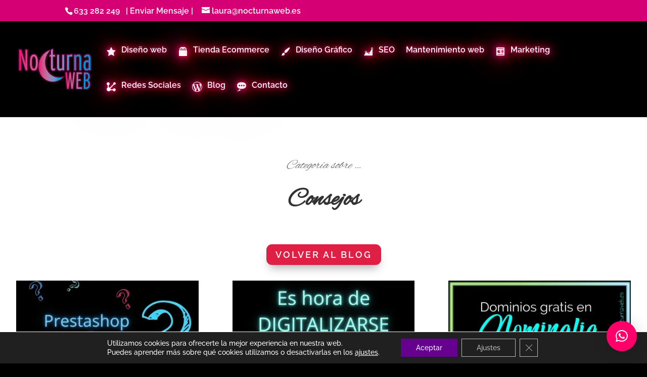

--- FILE ---
content_type: text/html; charset=utf-8
request_url: https://www.google.com/recaptcha/api2/aframe
body_size: 137
content:
<!DOCTYPE HTML><html><head><meta http-equiv="content-type" content="text/html; charset=UTF-8"></head><body><script nonce="7pIPN44oZcOfg5QNXkOG6Q">/** Anti-fraud and anti-abuse applications only. See google.com/recaptcha */ try{var clients={'sodar':'https://pagead2.googlesyndication.com/pagead/sodar?'};window.addEventListener("message",function(a){try{if(a.source===window.parent){var b=JSON.parse(a.data);var c=clients[b['id']];if(c){var d=document.createElement('img');d.src=c+b['params']+'&rc='+(localStorage.getItem("rc::a")?sessionStorage.getItem("rc::b"):"");window.document.body.appendChild(d);sessionStorage.setItem("rc::e",parseInt(sessionStorage.getItem("rc::e")||0)+1);localStorage.setItem("rc::h",'1768927810061');}}}catch(b){}});window.parent.postMessage("_grecaptcha_ready", "*");}catch(b){}</script></body></html>